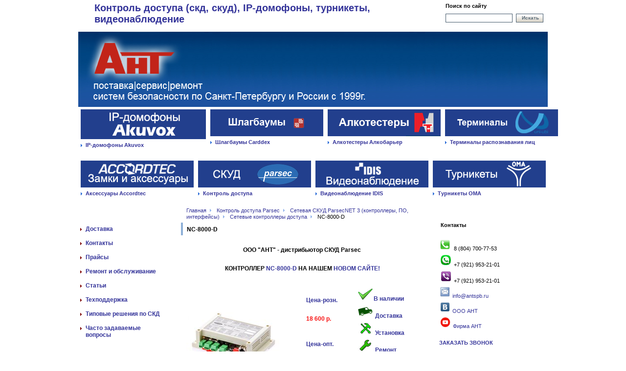

--- FILE ---
content_type: text/html; charset=windows-1251
request_url: http://www.antspb.ru/skud_parsec/parsecnet3/set/nc-8000-d
body_size: 7886
content:
<!DOCTYPE html PUBLIC "-//W3C//DTD XHTML 1.0 Transitional//EN" "http://www.w3.org/TR/xhtml1/DTD/xhtml1-transitional.dtd"><html xmlns="http://www.w3.org/1999/xhtml"><head>
	<!-- Copyright (c) RUSOFT - http://www.rusoft.ru/ -->
	<title>NC-8000-D Parsec контроллер</title>
	<meta name="description" content="NC-8000-D контроллер Parsec без корпуса, купить у официального дистрибьютора">
	<meta name="keywords" content="NC 8000, контроллер, Parsec, цена, доставка, инструкция, ремонт,">
	<base href="http://www.antspb.ru/">
	<meta http-equiv="Content-Type" content="text/html; charset=windows-1251">
	<link href="/css/style.css" rel="stylesheet" type="text/css" />
	<link href="/css/fonts.css" rel="stylesheet" type="text/css" />
	<!--[if lte IE 6]><link href="/css/style_ie.css" rel="stylesheet" type="text/css" ><![endif]-->
	<script src="/js/jquery-1.4.2.min.js" type="text/javascript"></script>
	<script src="/js/main.js" type="text/javascript"></script>	
	<script type="text/javascript">
	$(document).ready(function () {
		topMenuHover();
	});
	</script>
	<style type="text/css">
	a {color: #333399;}
	a:hover { color: #9b0000; }
	/*table.form th span, .marked span {color: #9b0000;}*/
	img {border: 1px solid #ffffff;}
	.banner{border: 1px solid #ffffff;}
	.banner .title{background-color: #ffffff;}
	.menu {border-top: 1px solid #ffffff;}
	.menu li a, .menu li span {border: 1px solid #ffffff;}
	.menu li a.active, .menu li span {background-color: #ffffff;}
	.title {background-color: #ffffff;}
	h1 {border: 1px solid #ffffff;}
	hr {background: #ffffff; color: #ffffff;}
	textarea, .textInput { border: 1px solid #ffffff; }
	table td { border: 1px solid #ffffff; }
	/*table.form th {background:#ffffff; border:1px solid #ffffff;}*/
	/*table.form td.mail input {border:1px solid #ffffff;}*/
	#afterHeadPic {border-bottom: 7px solid #ffffff;}
	body, .textInput, textarea { color: #000000; }
	.headDesc span, .headPhones span { color: 	#333399; }
	.headPhones { color: 	#333399; }
	.menu li ul {border-bottom: 1px solid #ffffff;}
	.menu ul li a, .menu ul li span {border-color: #ffffff;}
	.menu ul li a.active, .menu ul li span {background-color: #ffffff}
	.news dt {border-color: #ffffff;}
	.news dd {border-color: #ffffff;}
	.newsContent {border-bottom: 1px solid #ffffff;}
	.footerNavigation {border: 1px solid #ffffff;}
	.copy, .contacts, .rusoft {border-top: 1px solid #ffffff;}
	</style>
</head>
<body>
<div id="wrap">
	<div id="head">
		<table>
			<tr>
				<!--<td class="logoBox">
					<a href="#"><img src="/files/" height="47" width="137" alt="Арсек" /></a>
				</td>-->
				<td class="headDesc">
					<span>Контроль доступа (скд, скуд), IP-домофоны, турникеты, видеонаблюдение</span><br />
				</td>
				<!--<td class="headPhones">
					<div>
						+7 (812) <BIG><span>274 60 78</span></BIG><br />
+7 (921) <BIG><span>953 21 01</span></BIG><br />
					</div>
				</td>-->
				<td class="search">
					<!-- Поиск >
					<a class="faq" href="/372/">Ваш запрос</a>
					<a class="bookmark" href="http://antspb.ru/" onClick="return add_favorite(this);">Добавить в избранное</a-->
					<p>Поиск по сайту</p>
					<form action="/sitemap/" method="get" id="search">
					<input type="text" value="" name="query" class="textInput" />
					<a href="#" class="btn" onClick="document.getElementById('search').submit(); return false;">Искать</a>					
					</form>
					<!--- /Поиск --->
				</td>
			</tr>
		</table>
	</div>
	<div id="afterHeadPic">
		<!--- Баннер сверху --->
		
			<div> 
<a href="http://antspb.ru/"><img src="/files/2021/head/head-thin-regular2.jpg" alt=""  width="960px" height="154px"></a>
</div>

<table class="topMenu" cellspacing="1" >
		<tr>
			
			<td><div>
				<a href="http://antspb.ru/ip-domofony/"><img src="/files/2023/button_akuvox.jpg" alt="" /></a>
<a class="main" href="/skud_parsec/">IP-домофоны Akuvox</a>
				
				
				
				
			</div></td>
			
			<td><div>
				<a href="/shlagbaumy_carddex/"><img src="/files/2021/buttons/Button3-5.jpg" alt="" /></a>
<a class="main" href="/shlagbaumy_carddex/">Шлагбаумы Carddex</a>
				
				
				
				
			</div></td>
			
			<td><div>
				<a href="/alkotestery_v_skud"><img src="/files/2021/buttons/Alkotester.jpg" alt="" /></a>
<a class="main" href="/alkotestery_v_skud">Алкотестеры Алкобарьер</a>
				
				
				
				
			</div></td>
			
			<td><div>
				<a href="/uni-ubi/"><img src="/files/2021/buttons/Button4-5.jpg" alt="" /></a>
<a class="main" href="/skud_parsec/">Терминалы распознавания лиц</a>
								
			</div></td>
			
		</tr>
	</table>
</body>
</html>
			
		
		<!--- /Баннер сверху --->
	</div>
	
	<!-- top menu -->
	<table class="topMenu" cellspacing="1">
		<tr>
			
			<td><div>
				<a href="/accordtec_zamki_i_dovodchiki/"><img src="/files/2021/buttons/Button4-2.jpg" alt="" /></a><br>
				<a class="main" href="/accordtec_zamki_i_dovodchiki/">Аксессуары Accordtec</a>
				
				<ul class="dropMenu">
					
						
						<li><a href="/accordtec_zamki_i_dovodchiki/2618/">Блоки питания Accordtec</a></li>
					
						
						<li><a href="/accordtec_zamki_i_dovodchiki/elektromagnitnye_zamki/">Электромагнитные замки</a></li>
					
						
						<li><a href="/accordtec_zamki_i_dovodchiki/2620/">Кнопки выхода</a></li>
					
						
						<li><a href="/accordtec_zamki_i_dovodchiki/domofony/">Домофония</a></li>
					
						
						<li><a href="/accordtec_zamki_i_dovodchiki/2622/">Электромеханические замки</a></li>
					
						
						<li><a href="/accordtec_zamki_i_dovodchiki/2623/">Доводчики</a></li>
					
				</ul>
				
			</div></td>
			
			<td><div>
				<a href="/skud_parsec/"><img src="/files/2021/buttons/Button1-2.jpg" alt="" /></a><br>
				<a class="main" href="/skud_parsec/">Контроль доступа</a>
				
				<ul class="dropMenu">
					
						
						<li><a href="/skud_parsec/reader/">Считыватели Parsec</a></li>
					
						
						<li><a href="/skud_parsec/dalnaya/">Дальняя идентификация</a></li>
					
						
						<li><a href="/skud_parsec/parsecnet3/">Сетевая СКУД ParsecNET 3 (контроллеры, ПО, интерфейсы)</a></li>
					
						
						<li><a href="/skud_parsec/office/">Сетевая СКУД ParsecNET Office</a></li>
					
						
						<li><a href="/skud_parsec/avto/">Автономная СКУД</a></li>
					
						
						<li><a href="/skud_parsec/identifikatory/">Карточки для СКУД</a></li>
					
						
						<li><a href="/skud_parsec/akkum/">Аккумуляторы, замки, кнопки</a></li>
					
						
						<li><a href="/skud_parsec/priceparsec/">Цены на Parsec</a></li>
					
						
						<li><a href="/skud_parsec/object/">Список объектов с Parsec</a></li>
					
						
						<li><a href="/skud_parsec/2065/">Отзывы о Parsec</a></li>
					
						
						<li><a href="/skud_parsec/sertifikaty/">Наши сертификаты</a></li>
					
						
						<li><a href="/skud_parsec/integratsiya/">Интеграция</a></li>
					
						
						<li><a href="/skud_parsec/materially/">Материалы</a></li>
					
				</ul>
				
			</div></td>
			
			<td><div>
				<a href="/idis/"><img src="/files/2021/buttons/Button2-4.jpg" alt="" /></a><br>
				<a class="main" href="/idis/">Видеонаблюдение IDIS</a>
				
				<ul class="dropMenu">
					
						
						<li><a href="/idis/ip-cam/">IP-камеры</a></li>
					
						
						<li><a href="/idis/nvr/">Видеорегистраторы</a></li>
					
						
						<li><a href="/idis/soft/">Программное обеспечение</a></li>
					
						
						<li><a href="/idis/accessories/">Аксессуары</a></li>
					
						
						<li><a href="/idis/videowalls/">Видеостены</a></li>
					
						
						<li><a href="/idis/tipovye_resheniya_ip_videonablud/">Типовые решения IP-видеонаблюдения</a></li>
					
						
						<li><a href="/idis/shema_idis/">Структурные схемы</a></li>
					
						
						<li><a href="/idis/ob_idis/">О компании IDIS</a></li>
					
						
						<li><a href="/idis/projectors/">Проектировщикам CCTV</a></li>
					
						
						<li><a href="/idis/price/">Запросить прайс-лист</a></li>
					
						
						<li><a href="/idis/hd-tvi/">HD-TVI</a></li>
					
						
						<li><a href="/idis/objektivs/">Объективы</a></li>
					
						
						<li><a href="/idis/servera_i_hranilischa/">Сервера и хранилища</a></li>
					
						
						<li><a href="/idis/2612/">Вебинар 28 апреля</a></li>
					
						
						<li><a href="/idis/2613/">Регистрация на вебинар 21 апреля</a></li>
					
				</ul>
				
			</div></td>
			
			<td><div>
				<a href="/oma_turnikety/"><img src="/files/2021/buttons/Button3-2.jpg" alt="" /></a><br>
				<a class="main" href="/oma_turnikety/">Турникеты ОМА</a>
				
				<ul class="dropMenu">
					
						
						<li><a href="/oma_turnikety/604/">Турникеты триподы</a></li>
					
						
						<li><a href="/oma_turnikety/1981/">Тумбовые турникеты-триподы</a></li>
					
						
						<li><a href="/oma_turnikety/1979/">Турникеты со створками</a></li>
					
						
						<li><a href="/oma_turnikety/1961/">Калитки</a></li>
					
						
						<li><a href="/oma_turnikety/1980/">Картоприемник</a></li>
					
						
						<li><a href="/oma_turnikety/1963/">Запчасти</a></li>
					
						
						<li><a href="/oma_turnikety/1962/">Фотографии турникетов</a></li>
					
						
						<li><a href="/oma_turnikety/2135/">Роторные турникеты</a></li>
					
						
						<li><a href="/oma_turnikety/ograzhdeniya_1/">Ограждения</a></li>
					
				</ul>
				
			</div></td>
			
		</tr>
	</table>
	<!-- /top menu -->
	
	<div class="pageNavigation">
		<a href="/">Главная</a> <img src="/images/navigation_sep.gif" width="3" height="6" alt="" /> <a href="/skud_parsec/">Контроль доступа Parsec</a> <img src="/images/navigation_sep.gif" width="3" height="6" alt="" /> <a href="/skud_parsec/parsecnet3/">Сетевая СКУД ParsecNET 3 (контроллеры, ПО, интерфейсы)</a> <img src="/images/navigation_sep.gif" width="3" height="6" alt="" /> <a href="/skud_parsec/parsecnet3/set/">Сетевые контроллеры доступа</a> <img src="/images/navigation_sep.gif" width="3" height="6" alt="" /> <span href="/skud_parsec/parsecnet3/set/nc-8000-d/">NC-8000-D</span>  
	</div>	
	<table class="pageCols">
		<tr>
			<td class="leftCol">
				<!-- Меню -->
				
				<ul class="menu">
				    
				            <li><a href='/dostavka/' >Доставка</a>
								
							</li>
				    
				            <li><a href='/contacts/' >Контакты</a>
								
									<ul>
									
										<li><a href='/contacts/2643/' >Вебинар "Алкотестирование в СКУД"</a></li>
									
									</ul>
								
							</li>
				    
				            <li><a href='/prices/' >Прайсы</a>
								
							</li>
				    
				            <li><a href='/teh_ob_skud/' >Ремонт и обслуживание</a>
								
							</li>
				    
				            <li><a href='/text/' >Статьи</a>
								
									<ul>
									
										<li><a href='/text/kurs_glya_proetk/' >Новый заочный курс для проектировщиков СКУД</a></li>
									
										<li><a href='/text/resheniy/' >Возможные затруднения при работе с ParsecNET 3</a></li>
									
										<li><a href='/text/lidery_skud/' >Лидеры российского рынка СКУД</a></li>
									
										<li><a href='/text/slovar_/' >Тематический словарь</a></li>
									
										<li><a href='/text/parsec_access_terminal/' >Мобильный терминал доступа Parsec</a></li>
									
										<li><a href='/text/pnr_x19/' >Мультиформатный считыватель PNR-X19</a></li>
									
										<li><a href='/text/idis_dc/' >Компактная 2 Мп IP-видеокамера с PIR сенсором и динамиком</a></li>
									
										<li><a href='/text/super_cam/' >Панорамная IP-видеокамера с супервозможностями</a></li>
									
										<li><a href='/text/4k/' >4K PTZ IP-видеокамера для периметрального видеонаблюдения (IDIS)</a></li>
									
										<li><a href='/text/ssi/' >Спасти системного интегратора?</a></li>
									
										<li><a href='/text/nc_8000_i_kontr/' >NC-8000-I - контроллер в индустриальном исполнении</a></li>
									
										<li><a href='/text/psp/' >Proximity-считыватели Parsec</a></li>
									
										<li><a href='/text/kiber/' >Кибербезопасность систем видеонаблюдения</a></li>
									
										<li><a href='/text/multi_26/' >Мультиформатный считыватель PNR-X26</a></li>
									
										<li><a href='/text/mini/' >Миникупольная 2Мп IP-видеокамера</a></li>
									
										<li><a href='/text/parsec-x03e/' >Бескорпусной proximity считыватель Parsec - PNR-X03E</a></li>
									
										<li><a href='/text/kam/' >Камера IDIS DC-V3213XJ в модульном исполнении</a></li>
									
										<li><a href='/text/skorostnaya/' >Скоростная поворотная IP-видеокамера IDIS DC-S6283HRXL (IDIS)</a></li>
									
										<li><a href='/text/v-krizisnoye/' >В кризисное время видеонаблюдение докажет свою ценность</a></li>
									
										<li><a href='/text/new/' >Новый релиз ПО для СКУД ParsecNET - PNSoft 3.10.3!</a></li>
									
										<li><a href='/text/idis-krit/' >IDIS Критичная отказоустойчивость</a></li>
									
										<li><a href='/text/vstraivanie/' >Встраивание СКУД в существующую инфраструктуру предприятия. Что может пойти не так?</a></li>
									
										<li><a href='/text/idis-help/' >IDIS помогает Carrefour повышать эффективность и улучшать качество обслуживания клиентов</a></li>
									
										<li><a href='/text/new-cam/' >IDIS представляет новую корпусную IP-видеокамеру DС-B6203ХL с технологией LightMaster</a></li>
									
										<li><a href='/text/risk/' >Снижение риска травматизма и аварийности на предприятии средствами СКУД</a></li>
									
										<li><a href='/text/raspoznavanie-lits/' >Распознавание лиц в СКУД ParsecNET</a></li>
									
										<li><a href='/text/tender/' >Тендер на поставку СКУД — что необходимо отразить в описании объекта закупки?</a></li>
									
									</ul>
								
							</li>
				    
				            <li><a href='/obychenie_tehpodderjka/' >Техподдержка</a>
								
									<ul>
									
										<li><a href='/obychenie_tehpodderjka/vebinary/' >Вебинары</a></li>
									
										<li><a href='/obychenie_tehpodderjka/document/' >Документация и дистрибутивы</a></li>
									
										<li><a href='/obychenie_tehpodderjka/materialy-dly-proekt/' >Материалы для проектировщиков</a></li>
									
										<li><a href='/obychenie_tehpodderjka/video_pn4/' >Обучающие видеоролики</a></li>
									
										<li><a href='/obychenie_tehpodderjka/obychenie/' >Семинары</a></li>
									
										<li><a href='/obychenie_tehpodderjka/statyi/' >Статьи</a></li>
									
									</ul>
								
							</li>
				    
				            <li><a href='/549/' >Типовые решения по СКД</a>
								
							</li>
				    
				            <li><a href='/faq/' >Часто задаваемые вопросы</a>
								
									<ul>
									
										<li><a href='/faq/846/' >Публикации в прессе о СКУД Parsec (статьи)</a></li>
									
									</ul>
								
							</li>
				    
				</ul>
				
				<!-- /Меню -->
				
				<!--- Баннеры слева --->
				
				<!--- /Баннеры слева --->
			</td>
			<td class="centerCol">
			
				
				<!-- notice end -->

				<h1>NC-8000-D</h1>
				
				<!-- Yandex.Metrika counter --><script type="text/javascript">
(function (d, w, c) {
    (w[c] = w[c] || []).push(function() {
        try {
            w.yaCounter10942522 = new Ya.Metrika({id:10942522,
                    webvisor:true,
                    clickmap:true,
                    trackLinks:true,
                    accurateTrackBounce:true});
        } catch(e) { }
    });

    var n = d.getElementsByTagName("script")[0],
        s = d.createElement("script"),
        f = function () { n.parentNode.insertBefore(s, n); };
    s.type = "text/javascript";
    s.async = true;
    s.src = (d.location.protocol == "https:" ? "https:" : "http:") + "//mc.yandex.ru/metrika/watch.js";

    if (w.opera == "[object Opera]") {
        d.addEventListener("DOMContentLoaded", f, false);
    } else { f(); }
})(document, window, "yandex_metrika_callbacks");
</script><noscript><div><img src="//mc.yandex.ru/watch/10942522" style="position:absolute; left:-9999px;" alt="" /></div></noscript><!-- /Yandex.Metrika counter --> <script type="text/javascript" src="files/images/main_price1.js"></script> 	<script type="text/javascript">
		$(document).ready(function() {
			var $pricer;
			var $priceo;
			var $piece;
			var pri;
		pri='NC_8000_D';
		 $pricer= set_price2("rozn",pri);
			$piece='.r'+ pri;
$pricer='<font color="#F71010">' + '<b>' + $pricer + ' р.' + '</b>'+'</font>';
			
$($piece).html($pricer);
		
			$priceo= set_price2("opt",pri);
$priceo ='<font color="#F71010">'+ '<b>' +$priceo + ' р.' + '</b>' + '</font>';
			$piece='.o'+ pri;
$($piece).html($priceo);
			});
		
			</script>
<table width="100%" border="0" cellpadding="1" cellspacing="1">
    <tbody>
        <tr>
            <td colspan="4" style="text-align: center;">
            <p><strong>ООО &quot;АНТ&quot; - дистрибьютор СКУД Parsec</strong>&nbsp;</p>
            <p>&nbsp;</p>
            <p><strong>КОНТРОЛЛЕР<a href="http://ant-parsec.ru/parsec/kontrollery-parsec/nc-8000-d"> NC-8000-D</a> НА НАШЕМ </strong><a href="http://ant-parsec.ru/parsec/kontrollery-parsec/nc-8000-d"><strong>НОВОМ САЙТЕ!</strong></a></p>
            </td>
        </tr>
        <tr>
            <td colspan="2">
            <p>&nbsp;</p>
            <p><a href="/files/2016/8000/NC-8000-D.jpg" target="_blank" onclick="openImage(this.href, event);return false;" class="highslide"><img src="/files/2016/8000/NC-8000-D-small.jpg" alt="" /></a></p>
            <p>&nbsp;</p>
            </td>
            <td valign="middle">
            <p style="text-align: left;"><a href="skud_parsec/priceparsec/"><b>Цена-розн.&nbsp;</b>&nbsp;</a></p>
            <p>&nbsp;</p>
            <div class="rNC_8000_D"><b><font color="#F71010">14 308 р.</font> </b></div>
            <p>&nbsp;</p>
            <p>&nbsp;</p>
            <p><b><a href="skud_parsec/priceparsec/">Цена-опт.</a></b></p>
            <p>&nbsp;</p>
            <div><b><font color="#F71010">По запросу</font></b></div>
            <div>&nbsp;</div>
            <div>&nbsp;</div>
            </td>
            <td valign="top">
            <p>&nbsp;</p>
            <p><img style="border-color: rgb(255, 255, 255); margin: 0px; color: rgb(0, 0, 0); font-size: 12px;" width="30" height="23" alt="" src="files/2016/jean_victor_balin_tick.png" /><a href="nalichie/"><b>В наличии</b>&nbsp;</a></p>
            <p><b style="color: rgb(0, 0, 0); font-size: 12px; margin: 0px; padding: 0px;"><a style="color: rgb(51, 51, 153); margin: 0px; padding: 0px;" href="dostavka/"><img style="border-color: rgb(255, 255, 255); margin: 0px;" width="30" height="23" alt="" src="files/2016/shipping.jpg" /></a>&nbsp;</b><b style="color: rgb(0, 0, 0); font-size: 12px; margin: 0px; padding: 0px;"><a style="color: rgb(51, 51, 153); margin: 0px; padding: 0px;" href="dostavka/">Доставка</a></b><span style="color: rgb(0, 0, 0); font-size: 12px;">&nbsp;</span></p>
            <p style="margin-top: 0px; margin-right: 0px; margin-left: 0px; padding: 0px; color: rgb(0, 0, 0); font-size: 12px;"><b style="margin: 0px; padding: 0px;"><img style="border-color: rgb(255, 255, 255); margin: 0px;" width="30" height="23" alt="" src="files/2016/install_1.jpg" />&nbsp;<a href="834/install/">Установка</a></b></p>
            <p><b style="color: rgb(0, 0, 0); font-size: 12px; margin: 0px; padding: 0px;"><img style="border-color: rgb(255, 255, 255); margin: 0px;" width="30" height="23" alt="" src="files/2016/repair_1.jpg" />&nbsp;<a style="color: rgb(51, 51, 153); margin: 0px; padding: 0px;" href="teh_ob_skud/">Ремонт</a></b><span style="color: rgb(0, 0, 0); font-size: 12px;">&nbsp;&nbsp;</span></p>
            <p><b><img alt="" width="30" height="23" src="/files/2016/icons/download.jpg" />&nbsp;Инструкция</b></p>
            </td>
        </tr>
        <tr>
            <td colspan="4">
            <p>&nbsp;</p>
            <p><b><u>Технические характеристики</u></b></p>
            <div class="zag2">
            <div class="graytext1">&nbsp;</div>
            <div class="graytext1"><b>Кол-во персонала: </b>8000</div>
            </div>
            <div class="graytext1" style="padding-top: 5px;"><b>Буфер событий:&nbsp;</b>16 000</div>
            <div class="graytext1" style="padding-top: 5px;"><b>Выходной интерфейс:</b>&nbsp;RS-485/Ethernet</div>
            <div class="graytext1" style="padding-top: 5px;"><b>Временных профилей - </b>64<br />
            &nbsp;</div>
            <div class="graytext1" style="padding-top: 5px;">&nbsp;&nbsp;</div>
            <div class="graytext1" style="padding-top: 5px;"><b>Контроллер&nbsp;NC-8000-D</b>&nbsp;поддерживает оборудование&nbsp;<b>одной точки прохода&nbsp;</b>и связанную с данной точкой<b>&nbsp;систему охранной сигнализации помещения</b>.&nbsp;К выходам контроллера подключается замок (или любое другое устройство ограничения доступа, включая шлагбаумы и турникеты), а также исполнительное устройство системы сигнализации.</div>
            <div class="graytext1" style="padding-top: 5px;">&nbsp;</div>
            <div class="graytext1" style="padding-top: 5px;"><strong>NC-8000-D</strong>&nbsp;поставляется в корпусе, предназначенном для крепления на DIN-рейку.</div>
            <div class="graytext1" style="padding-top: 5px;">&nbsp;</div>
            <div class="graytext1" style="padding-top: 5px;"><b>Источник питания</b></div>
            <div class="graytext1" style="padding-top: 5px;">&nbsp;</div>
            <p class="MsoNormal">Источник питания контроллера выполнен в виде отдельного узла и размещается в корпусе под платой контроллера. Источник обеспечивает питание контроллера, считывателей, замка и других дополнительных устройств, подключаемых к контроллеру, а также заряжает и контролирует заряд аккумулятора резервного питания.</p>
            <p class="MsoNormal">&nbsp;</p>
            <div class="graytext1" style="padding-top: 5px;"><b>Программные особенности, режимы работы</b></div>
            <div class="graytext1" style="padding-top: 5px;">
            <ul>
                <li>&laquo;Спящий человек&raquo; &ndash; сигнал тревоги в случае отсутствия движения в помещении (при наличии в нем людей)</li>
                <li>Режим &laquo;Хозяин в помещении&raquo; &ndash; если вошел пользователь с установленной привилегией &laquo;хозяина&raquo;, то дверь остается открытой до его выхода</li>
                <li>&laquo;Черный список&raquo; - запрет на вход и выход с отправкой соответствующей транзакции</li>
                <li>&laquo;Запрет входа/выхода&raquo; &ndash; запрет идентификатору права на вход или на выход</li>
                <li>Возможность подсчета количества человек в помещении</li>
                <li>Возможность выдачи идентификаторов с лимитом использования по времени</li>
                <li>Возможность установки количества разрешенных проходов</li>
            </ul>
            <div>&nbsp;</div>
            </div>
            <p><b>Подключаемое оборудование</b>&nbsp;</p>
            <p>&nbsp;</p>
            <ul>
                <li>1 или 2 (при двухстороннем проходе) считывателя</li>
                <li>Релейный расширитель (NMO-04)</li>
                <li>Кнопка запроса на выход (RTE)</li>
                <li>Кнопка дистанционного открывания двери (DRTE) &ndash; используется при двухстороннем проходе</li>
                <li>Дверной контакт (DC)</li>
                <li>Охранный датчик</li>
                <li>Датчики сигнализации</li>
                <li>Тампер корпуса контроллера</li>
                <li>Кнопка аппаратной блокировки</li>
                <li>Выход экстренного открывания двери<strong><br />
                </strong>&nbsp;</li>
            </ul>
            <div class="graytext1" style="padding-top: 5px;">&nbsp;</div>
            &nbsp; &nbsp; &nbsp; &nbsp; &nbsp; &nbsp; &nbsp;&nbsp;</td>
        </tr>
    </tbody>
</table>
<p>&nbsp;</p>
				
				
	
				

				
				
				<!--Новости -->
				
				<!--Конец Новости -->

				<!--Результаты поиска -->
				
				
				<!--Конец Результаты поиска -->
				
				

				<!-- Прикрепленные файлы -->
							
								
				
				<!-- Прикрепленные файлы -->
				
				
				<!-- notice end -->
				
			</td>
			<td class="rightCol">
				<!--- Баннеры справа над новостями --->
				
					<div class="banner">
						<p><strong> Контакты</strong></p>
<p> </p>
<p><img src="files/ant/banners/ico_tel.png" width="20" height="20" alt="" />  8 (804) 700-77-53</p>
<p><img src="/files/2020/whats-upp.jpg" alt="" /> +7 (921) 953-21-01</p>
<p><img src="/files/2020/viber.jpg" alt="" /> +7 (921) 953-21-01</p>
<p><a href="mailto:info@antspb.ru?subject=%D0%97%D0%B0%D0%BF%D1%80%D0%BE%D1%81%20%D1%81%20%D1%81%D0%B0%D0%B9%D1%82%D0%B0"><img src="files/ant/banners/email.jpg" width="20" height="20" alt="" /></a> <a href="mailto:info@antspb.ru?subject=%D0%97%D0%B0%D0%BF%D1%80%D0%BE%D1%81%20%D1%81%20%D1%81%D0%B0%D0%B9%D1%82%D0%B0">info@antspb.ru</a></p>
<p><a href="https://vk.com/antparsec"><img src="files/ant/banners/vk_icon_small.jpg" width="20" height="20" alt="" /></a><a href="https://vk.com/antparsec"> ООО АНТ</a></p>
<p><a href="https://www.youtube.com/user/MrOlegChirkov"><img src="/files/2020/youtube-s.jpg" width="21" height="20" alt="" /> Фирма АНТ</a></p>

<p> </p>
<p><a href="contacts/call"><strong>ЗАКАЗАТЬ ЗВОНОК</strong></a></p>
<p> </p>
						
					</div>
				
				<!--- /Баннеры справа над новостями --->
				
				<!-- Горячие новости -->
				
				<!-- /Горячие новости -->
				
				<!--- Баннеры справа под новостями --->
				
					<div class="banner">
						
						
						<a href='/banner/25' ><img src="files/banners/baner_serviscentr-11_kopiya.jpg" width='201' height='81' border="0" alt="авторизованный сц"></a>
						
					</div>
				
					<div class="banner">
						
						
						<a href='/banner/31' ><img src="files/2016/dostavka.jpg" width='210' height='192' border="0" alt="Доставка"></a>
						
					</div>
				
					<div class="banner">
						
						
						<a href='/banner/38' ><img src="files/100_days.jpg" width='202' height='140' border="0" alt="100 дней на возврат товара"></a>
						
					</div>
				
				<!--- /Баннеры справа под новостями --->
			</td>
		</tr>
	</table>
	<div id="clearFooter"></div>	
</div>
<div id="footer">
	<div class="footerNavigation">
		
	</div>
	<div class="copy">
		&copy; ООО АНТ<br /><a href="/site">О сайте</a>
	</div>
	<div class="contacts">
		<strong>Телефон</strong>: +7 (812) 274 60 78;
                                                    +7 (921) 953 21 01<br />
		<strong>E-mail</strong>: info@antspb.ru
	</div>
	<div class="rusoft">
		Сайт создан: <a href="http://www.rusoft.ru"><strong>Rusoft</strong></a>
	</div>
</div>
<script type="text/javascript" src="js/jquery-1.10.1.min.js"></script>
<script type="text/javascript" src="js/jquery.fancybox.pack.js?v=2.1.5"></script>
<link rel="stylesheet" type="text/css" href="css/jquery.fancybox.css?v=2.1.5" media="screen" />


</body>
</html>



--- FILE ---
content_type: text/css
request_url: http://www.antspb.ru/css/style.css
body_size: 3248
content:
* {
	margin: 0;
	padding: 0;
	}

body, html {
	height: 100%;
	}

body {
	text-align: center;
	}

img {
	/*border: 1px solid #ddd8cd;*/
	padding: 1px;
	}

#wrap {	
	margin: 0 auto;
	min-height: 100%;
	text-align: left;
	width: 960px;
	}

#head {
	/*background: url(../images/head_sep.gif) left 15px no-repeat;*/
	margin-bottom: 14px;
	padding: 0;
	}
	
	#head table {
		border-collapse: collapse;
		width:100%;
		margin: 0;
		}
	
		#head td {
			/*background: url(../images/head_sep.gif) right top no-repeat;*/
			border: 0;
			vertical-align: top;
			}
	
		.logoBox {
			padding: 8px 0 0 0;
			text-align: center;
			vertical-align: top;
			width: 220px;
			}
		
			.logoBox img {
				border: 0;
				}
		
		#head .headDesc {
			padding: 5px 0 0 33px;
			vertical-align:bottom;
			/*width: 260px;*/
			}
		
		.headPhones {
			padding: 0;
			}
		
			.headPhones div {
				background: url(../images/phone_ico.jpg) 19px 4px no-repeat;
				line-height: 20px;
				min-height: 50px;
				padding: 4px 0 0 71px;
				width: 156px;
				}
		
		.search {
			padding: 6px 0 0 10px;
			width: 209px;
			}
		
			.search p {
				margin-bottom: 5px;
				}
   
			.search .textInput {
				border: 1px solid #44596b;	
				float: left;
				height: 15px;				
				margin: 0 7px 0 0;
				padding: 1px 2px 0;
				width: 131px;
				}
				
			.search .faq, .search .bookmark {
			display:block;
			float:right;
			text-indent:-10000px;
			width:16px;
			height:16px;
			margin:0 10px 0 0;
			outline:none;
			}
			
			.search .faq {
			background:url(../images/ico_faq.gif) left top no-repeat;
			}
			
			.search .bookmark {
			background:url(../images/ico_bookmark.gif) left top no-repeat;
			}
			

#afterHeadPic {
	border-bottom: 7px solid #840909;
	padding-bottom: 1px;
	}
	
	#afterHeadPic img {
		border: 0;
		display: block;
		padding: 0;
		}
		
/* top menu */
		
.topMenu {
table-layout:fixed;
border-collapse:separate;
border-spacing:1px;
position:relative;
margin:0 0 10px 0;
z-index:10;
}

	.topMenu td {
	width:231px;
	padding:3px;
	}
	
	.topMenu td.hover {
	background:#294994;
	border:1px solid #294994;
	}
	
		.topMenu div {
		position:relative;
		height:74px;
		padding:0 0 3px 0;
		}
		
		.topMenu img {
		border:none;
		margin:0 0 6px 0;
		padding:0;
		}
		
		.topMenu .main {
		background:url(../images/more_ico.gif) left 4px no-repeat;
		padding:0 0 0 10px;
		font-weight:bold;
		}
		
		.topMenu .main:hover {
		text-decoration:none;
		color:#2F6FD9;
		}
		
		.topMenu td.hover .main:hover, .topMenu td.hover .main {
		background:url(../images/more_ico_white.gif) left 4px no-repeat;
		text-decoration:none;
		color:#fff;
		}
		
		.topMenu .dropMenu {
		background:#294994;
		display:none;
		position:absolute;
		left:-4px;
		top:77px;
		width:239px;
		margin:0;
		padding:15px 0 5px 0;
		vertical-align:top;
		z-index:2000;
		}
		
		.topMenu td.hover .dropMenu {
		display:block;
		}
		
			.topMenu .dropMenu li {
			background:none;
			list-style:none outside;
			position:relative;
			vertical-align:top;
			margin:0 3px;
			padding:0;
			zoom:1;
			}
			
				.topMenu .dropMenu a, .topMenu .dropMenu .select span {
				display:block;
				width:209px;
				padding:3px 12px 4px 12px;
				color:#fff;
				text-decoration:none;
				}
				
				.topMenu .dropMenu a:hover, .topMenu .dropMenu .select span {
				background:#15204d;
				color:#fff;
				text-decoration:none;
				}
		
/* /top menu */

.pageNavigation {
	line-height: 13px;
	padding: 4px 219px 3px 221px;
	}

	.pageNavigation img {
		border: 0;
		margin: 0 7px 0 3px;
		}

.pageCols {
	border-collapse: collapse;
	position:relative;
	margin: 0;
	width: 100%;
	z-index:2;
	}
	
	.leftCol, .centerCol, .rightCol {
		border: 0;
		padding: 0;
		vertical-align: top;
		}
	
	.leftCol {
		padding: 0 20px 35px 0;
		width: 201px;
		}
		
		.menu {
			border-top: 1px solid #ddd8cd;
			list-style-type: none;
			margin: 0 0 20px 0;
			}
		
			.menu li {   	
				position:relative;		
				margin: 0;
				}
				
				.menu li a, .menu li span {
					background: url(../images/menu_ico.gif) 3px 11px no-repeat;
					border: 1px solid #ddd8cd;
					border-top: 0;
					display: block;
					margin-bottom: 2px;
					padding: 6px 5px 5px 14px;
					position: relative;
					}
				
				.menu li a.active, .menu li span {
					background: #ddd8cd url(../images/menu_ico_a.gif) 3px 13px no-repeat;
					margin-top: -2px;
					padding-top: 8px;
					}
					
				.menu li ul {
					background:#44596B;
					display:none;
					position:absolute;
					left:100%;
					top:0px;
					width:200px;
					border: 1px solid #fff !important;
					border-bottom:none !important;
					list-style-type: none;
					margin:0;
					zoom:1;
					}

				.menu li.hover ul {
				display:block;
				}
						
						.menu ul li a, .menu ul li span {
							background: url(../images/menu_ico_white.gif) 6px 8px no-repeat;
							border: none;
							border-bottom:1px solid #ece9e3;
							margin: 0;
							padding: 3px 5px 4px 23px;
							color:#fff;
							}
						
						.menu ul li a.active, .menu ul li span {
							background: #5b7183 url(../images/menu_ico_white.gif) 6px 8px no-repeat !important;							
							margin: 0;
							padding-top: 3px;
							color:#f4f4f4;
							}
	
	.centerCol {
		padding: 0 18px 35px 0;
		width: 520px;
		}
	
		.notice {
			border-collapse: collapse;
			margin-bottom: 20px;
			width: 100%;
			}
		
			.notice td {
			border: 0;
			padding: 9px 0 15px 22px;
			vertical-align: top;
			}
				
				.notice p {
					margin: 0;
					}
		
			.notice .noticePic {
				padding: 0;
				width: 1px;
				}
		
		.centerCol .news {
			margin-bottom: 8px;
			}
		
			.centerCol .news dt {
				background: none;
				border: 0;
				padding: 6px 0;
				}
   
			.centerCol .news dd {
				border-color: #e4e0d7;
				border-style: solid;
				border-width: 0 0 1px;
				margin-bottom: 0;
				padding: 0 0 20px;
				}
		
		.insideNavigation a, .insideNavigation span {
			margin: 0 3px;
			}
		
		.insideNavigation a.prev {
			background: url(../images/prev.gif) left 5px no-repeat;
			padding-left: 8px;
			margin: 0 14px 0 0;
			}
		
		.insideNavigation a.next {
			background: url(../images/next.gif) right 5px no-repeat;
			padding-right: 8px;
			margin: 0 0 0 14px;
			}
		
		.siteSearch {
			width: 100%;
			}
		
			.siteSearch td {
				border: 0;
				padding: 0 25px 0 0;
				vertical-align: top;
				}
			
			.siteSearch .textInput {
				width: 275px;
				}
			
		.siteMap, .siteMap ul {
			list-style-type: none;
			margin: 0;
			}			
		
			.siteMap li {
				background: url(../images/menu_ico_a.gif) 1px 4px no-repeat;
				padding-left: 13px;
				}
			
				.siteMap ul {
					margin: 6px 0;
					}
				
					.siteMap ul li {
						background: url(../images/submenu_ico_a.gif) 10px 4px no-repeat;				
						padding-left: 20px;
						}
		
		.resultsOverall {
			line-height: 28px;			
			}
		
		.searchResults li {
			margin-bottom: 4px;
			padding: 0;
			}
		
			.searchResults hr {
				margin-left: -27px;
				margin-top: 20px;
				//margin: 13px 0 -7px -27px;
				}
			
			.searchResults h3 {
				margin-top: 7px;
				}
				
		table.form {
		width:538px;
		margin:0px;
		}
		
			table.form th {
			background:#ddd8cd;
			padding:3px 10px 4px 15px;
			border:1px solid #ddd8cd;
			text-align:left;
			}
			
				table.form th span, .marked span {
				color:#9b0000;
				}
				
					table.form td {
					width:520px;
					}	
			
						table.form td.check {
						width:13px;
						padding:3px 3px 2px;
						}
						
							table.form td.area, table.form td.mail {
							padding:9px;
							}
						
								table.form td.area textarea {
								width:514px;
								height:120px;
								margin:0px;
								}
								
									table.form td.mail input {
									width:509px;
									height:18px;
									margin:0px;
									padding:3px 3px 0px;
									border:1px solid #ddd8cd;
									}
			
					
		.markedBorder {
		background:#fff;
		padding:1px;
		width:534px;
		border:1px solid #ddd8cd;
		margin:10px 0px;
		}
		
			.marked {
			background:#fff8df;
			width:514px;
			height:12px;
			padding:15px 10px;
			}
			

	.rightCol {
		padding-bottom: 35px;
		width: 201px;
		}
	
		.news {
			margin-bottom: 20px;
			}
		
			.news dt {
				background-position: 3px center;
				//background-position: 4px center;
				border-color: #e4e0d7;
				border-style: solid;
				border-width: 0 1px;
				padding: 3px 12px;
				}
			
			.news dd {
				border-color: #e4e0d7;
				border-style: solid;
				border-width: 0 1px 1px;
				margin-bottom: 2px;
				padding: 0 12px 14px;
				}
		
		.newsContent {
				border-bottom: 1px solid #e4e0d7;
				margin-bottom: 7px;
				padding: 17px 0 22px;
				}
				
#clearFooter {
	clear: both;
	height: 95px;
	}

#footer {
	height: 95px;
	line-height: 20px;
	margin: -95px auto 0;
	text-align: left;
	width: 960px;
	}
	
	.footerNavigation {
		border: 1px solid #e4e0d7;
		margin-bottom: 4px;
		padding: 4px 0;
		}
	
	.footerNavigation a {
		margin: 0 14px;
		}
	
	.copy {
		border-top: 1px solid #e4e0d7;
		float: left;
		padding-top: 3px;
		width: 220px;
		}
	
	.contacts {
		border-top: 1px solid #e4e0d7;
		float: left;
		padding-top: 3px;
		width: 521px;
		}
	
	.rusoft {
		border-top: 1px solid #e4e0d7;
		float: left;
		padding-top: 3px;
		text-align: right;
		width: 219px;
		}

/* Globals begin */

.clear {
	clear: both;
	height: 1px;
	overflow: hidden;
	}

.btn {
	background: #e3dfd6 url(../images/btn.gif) bottom repeat-x;
	border: 1px solid #44596b;
	display: block;
	float: left;
	height: 16px;
	line-height: 16px;
	padding: 0 8px 0 11px;
	}

.title {
	background-color: #ddd8cd;
	border-bottom: 2px solid #fff;
	padding: 9px 11px 7px;
	}

.banner {
	border: 1px solid #ddd8cd;
	margin-bottom: 20px;
	padding: 0 7px 8px 10px;
	}

	.banner .title {
		margin: 0 -8px 3px -11px;
		}
	
.more {
	background: url(../images/more_ico.gif) 0px 9px no-repeat;
	display: block;
	padding: 5px 0 6px 8px;
	}

.date {
	background: url(../images/menu_ico.gif) left center no-repeat;
	padding-left: 8px;
	}

p { margin-bottom: 5px }

h1 {
	background: url(../images/h1.gif) 1px 1px no-repeat;
	//background-position: 2px 2px;
	border: 1px solid #ddd8cd;
	margin-bottom: 17px;
	padding: 8px 13px 6px;
	}

h2, h3, h4, h5, h6 { margin: 15px 0 5px; }
	h3 .date { background: none; margin-right: 7px; padding: 0; }
hr { background: #ddd8cd; border: 0; color: #ddd8cd; height: 1px; margin: 0 0 7px; //margin: 0; }
ul { list-style-type: disc; margin: 7px 27px; }
ul ul { list-style-type: circle }
ul ul ul { list-style-type: square }
ol { margin: 7px 27px }
li { margin: 3px 0; }
.floatLeft { float: left; margin: 2px 10px 3px 0; }
.floatRight { float: right; margin: 2px 0 3px 10px; }
.picDescription { width: 1px; }
.picDescription td { border: 0; line-height: 12px; padding: 5px 0; text-align: left; }
.picDescription .picCell { padding: 0 }
form { margin: 10px 0 15px }
.textInput { height: 15px; padding: 1px 2px 0; }
textarea, .textInput { border: 1px solid #ddd8cd; margin-bottom: 5px }
table { border-collapse: collapse; margin: 7px 0 10px; }
table td { border: 1px solid #ddd8cd; padding: 3px 10px 4px; }
blockquote { margin: 10px 0; }
.StyledTable {  }
.StyledTable td {  }
.StyledTableFirstRow td {  }
.document { padding: 3px 0 }
.document img { border: 0; margin-right: 4px; position: relative; top: -2px; vertical-align: top; }
/* Globals end */

--- FILE ---
content_type: application/javascript; charset=windows-1251
request_url: http://www.antspb.ru/js/main.js
body_size: 2226
content:
function ShowMail(user, domain1, domain2) {
	var email = user+'&#64;'+domain1+'&#46;'+domain2;
	if (ShowMail.arguments[3]) name = ShowMail.arguments[3];
	else name = email;
	document.writeln('<a href="mailto:'+email+'">'+name+'</a>');
}

function SendLink(link_name) {
	window.open("/send/?link="+link_name, "SendLink", "scrollbars=0, resizable=1, width=370, height=230").focus();
}


function MM_findObj(n, d) {
  	var p,i,x;
	if(!d) d=document;
	if((p=n.indexOf("?"))>0&&parent.frames.length) {
	    d=parent.frames[n.substring(p+1)].document; n=n.substring(0,p);
	}
	if(!(x=d[n])&&d.all) x=d.all[n];
	for (i=0;!x&&i<d.forms.length;i++)
		x=d.forms[i][n];
  	for(i=0;!x&&d.layers&&i<d.layers.length;i++)
		x=MM_findObj(n,d.layers[i].document);
	if(!x && d.getElementById)
		x=d.getElementById(n);
	return x;
}

function MM_reloadPage(init) {  //reloads the window if Nav4 resized
  if (init==true) with (navigator) {if ((appName=="Netscape")&&(parseInt(appVersion)==4)) {
    document.MM_pgW=innerWidth; document.MM_pgH=innerHeight; onresize=MM_reloadPage; }}
  else if (innerWidth!=document.MM_pgW || innerHeight!=document.MM_pgH) location.reload();
}

function MM_swapImage() { //v3.0
  var i,j=0,x,a=MM_swapImage.arguments; document.MM_sr=new Array; for(i=0;i<(a.length-2);i+=3)
   if ((x=MM_findObj(a[i]))!=null){document.MM_sr[j++]=x; if(!x.oSrc) x.oSrc=x.src; x.src=a[i+2];}
}
function MM_swapImgRestore() { //v3.0
  var i,x,a=document.MM_sr; for(i=0;a&&i<a.length&&(x=a[i])&&x.oSrc;i++) x.src=x.oSrc;
}


	function addBookmark()
	{
	  if (window.external)
	    external.AddFavorite("http://www.dobavkam.net", "Dobavkam.NET - Скажем добавкам нет!")
	  else
    	alert("Браузер не поддерживает эту возможность.");
	}


function openImage(image) {
	if (image) window.open("/popup.php?img="+image, "popupimage", "scrollbars=1, resizable=1, width=750, height=500").focus();
	return false;
}

function preload() {
	b=preload.arguments;
	preload_images = new Array();
	for(i=0; i<b.length; i++) {
		preload_image = new Image;
		preload_image.src=b[i];
		preload_images[i]=preload_image;
	}
}



function menu_sw(x,name,turn) {
	td2=x.parentElement;
	tr=td2.parentElement;
	td1=tr.children(0);
	img=td1.children(0);
	img.src='/images/smenu/'+name+'_ico'+turn+'.gif';
}

function mout(myId,ext){
		s = document.getElementById('img'+myId).src;
		l = s.length;
		s = s.substr(0,l-5);

		document.getElementById('img'+myId).src = s+'.' + ext;
		
}
function mout_menu(myId){
	document.getElementById('smenu'+myId).style.backgroundColor = '#489442';
}
function mover_menu(myId){
	document.getElementById('smenu'+myId).style.backgroundColor = '#6DA968';
}
//____________________________________________________________________________

function menu_show(id){
	if (document.getElementById('submenu'+id).style.display == 'block') {
		document.getElementById('submenu'+id).style.display = 'none';
		document.getElementById('arr'+id).src = 'images/arr.gif';
	}
	else {
		document.getElementById('submenu'+id).style.display = 'block';
		document.getElementById('arr'+id).src = 'images/arr_act.gif';
	}

}
function rusoft() {
  window.open('http://www.rusoft.ru');
}

// Добавить в Избранное
function add_favorite(a) {
	title=document.title;
	url=document.location;
	try {
		// Internet Explorer
		window.external.AddFavorite(url, title);
	}
	catch (e) {
		try {
			// Mozilla
			window.sidebar.addPanel(title, url, "");
		}
		catch (e) {
			// Opera
  			if (typeof(opera)=="object") {
				a.rel="sidebar";
				a.title=title;
				a.url=url;
				return true;
			}
			else {
				// Unknown
				alert('Нажмите Ctrl-D чтобы добавить страницу в закладки');
			}
		}
	}
	return false;
}

// top menu
function topMenuHover() {
	$('.topMenu td, .menu li').hover(
		function () {
			$(this).addClass('hover');
		},
		function () {
			$(this).removeClass('hover');
		}
	);
}

function setCookie(name, value, options) {
    options = options || {};

    var expires = options.expires;

    if (typeof expires == "number" && expires) {
        var d = new Date();
        d.setTime(d.getTime() + expires * 1000);
        expires = options.expires = d;
    }
    if (expires && expires.toUTCString) {
        options.expires = expires.toUTCString();
    }

    value = encodeURIComponent(value);

    var updatedCookie = name + "=" + value;

    for (var propName in options) {
        updatedCookie += "; " + propName;
        var propValue = options[propName];
        if (propValue !== true) {
            updatedCookie += "=" + propValue;
        }
    }

    document.cookie = updatedCookie;
}

// возвращает cookie с именем name, если есть, если нет, то undefined
function getCookie(name) {
    var matches = document.cookie.match(new RegExp(
        "(?:^|; )" + name.replace(/([\.$?*|{}\(\)\[\]\\\/\+^])/g, '\\$1') + "=([^;]*)"
    ));
    return matches ? decodeURIComponent(matches[1]) : undefined;
}

--- FILE ---
content_type: application/javascript
request_url: http://www.antspb.ru/files/images/main_price1.js
body_size: 3820
content:
function set_price2(pri,piece){
var products = [];
var pricesos = [];
var pricesrs = [];
var mass = [];
var price, ind;
/* Begin of body*/
products[1]="PR_EH03";
pricesrs[1]="8 800";
pricesos[1]="none";
products[2]="PR_M03";
pricesrs[2]="none";
pricesos[2]="none";
products[3]="PNR_EH15";
pricesrs[3]="14 400";
pricesos[3]="none";
products[4]="PNR_EH26";
pricesrs[4]="10 800";
pricesos[4]="none";
products[5]="PR_EH05";
pricesrs[5]="none";
pricesos[5]="none";
products[6]="PR_EH05_G";
pricesrs[6]="none";
pricesos[6]="none";
products[7]="PR_A07";
pricesrs[7]="none";
pricesos[7]="none";
products[8]="PR_EH08";
pricesrs[8]="10 400";
pricesos[8]="none";
products[9]="PR_EH09";
pricesrs[9]="none";
pricesos[9]="none";
products[10]="PNR_EH19";
pricesrs[10]="9 800";
pricesos[10]="none";
products[11]="PNR_EH26";
pricesrs[11]="10 800";
pricesos[11]="none";
products[12]="PR_EH16";
pricesrs[12]="none";
pricesos[12]="none";
products[13]="PR_P03E";
pricesrs[13]="none";
pricesos[13]="none";
products[14]="PR_P05";
pricesrs[14]="none";
pricesos[14]="none";
products[15]="PR_P05_G";
pricesrs[15]="none";
pricesos[15]="none";
products[16]="PR_P08";
pricesrs[16]="none";
pricesos[16]="none";
products[17]="PNR_P19";
pricesrs[17]="12 400";
pricesos[17]="none";
products[18]="PNR_P26";
pricesrs[18]="13 800";
pricesos[18]="none";
products[19]="PR_P09";
pricesrs[19]="none";
pricesos[19]="none";
products[20]="PR_P16";
pricesrs[20]="none";
pricesos[20]="none";
products[21]="PR_G07_N";
pricesrs[21]="199 800";
pricesos[21]="none";
products[22]="ACTIVETAG_2";
pricesrs[22]="4 400";
pricesos[22]="none";
products[23]="ACTIVETAG_I2";
pricesrs[23]="4 800";
pricesos[23]="none";
products[24]="SC_TP15";
pricesrs[24]="none";
pricesos[24]="none";
products[25]="SC_TP16";
pricesrs[25]="none";
pricesos[25]="none";
products[26]="SC_TP19";
pricesrs[26]="none";
pricesos[26]="none";
products[27]="NC_8000";
pricesrs[27]="32 400";
pricesos[27]="none";
products[28]="NC_8000_D";
pricesrs[28]="18 600";
pricesos[28]="none";
products[29]="NC_8000_E";
pricesrs[29]="57 200";
pricesos[29]="none";
products[30]="NC_1000";
pricesrs[30]="none";
pricesos[30]="none";
products[31]="NC_5000";
pricesrs[31]="none";
pricesos[31]="none";
products[32]="NC_2000_IP";
pricesrs[32]="none";
pricesos[32]="none";
products[33]="NC_2000D";
pricesrs[33]="none";
pricesos[33]="none";
products[34]="NC_2000D_IP";
pricesrs[34]="none";
pricesos[34]="none";
products[35]="NC_32K";
pricesrs[35]="none";
pricesos[35]="none";
products[36]="NC_32K_IP";
pricesrs[36]="none";
pricesos[36]="none";
products[37]="NC_100K_IP";
pricesrs[37]="45 200";
pricesos[37]="none";
products[38]="AC_08";
pricesrs[38]="34 800";
pricesos[38]="none";
products[39]="AKD_01";
pricesrs[39]="15 600";
pricesos[39]="none";
products[40]="NR_EH03";
pricesrs[40]="7 800";
pricesos[40]="none";
products[41]="PNR_EH15";
pricesrs[41]="14 400";
pricesos[41]="none";
products[42]="PNR_EH26";
pricesrs[42]="10 800";
pricesos[42]="none";
products[43]="PNR_EH19";
pricesrs[43]="9 800";
pricesos[43]="none";
products[44]="NR_EH05";
pricesrs[44]="none";
pricesos[44]="none";
products[45]="NR_EH05_G";
pricesrs[45]="none";
pricesos[45]="none";
products[46]="NR_A07";
pricesrs[46]="none";
pricesos[46]="none";
products[47]="NR_EH09";
pricesrs[47]="none";
pricesos[47]="none";
products[48]="NR_EH16";
pricesrs[48]="none";
pricesos[48]="none";
products[49]="NI_A01_USB";
pricesrs[49]="9 600";
pricesos[49]="none";
products[50]="NIP_A01";
pricesrs[50]="8 800";
pricesos[50]="none";
products[51]="NI_TW";
pricesrs[51]="6 800";
pricesos[51]="none";
products[52]="UIM_01";
pricesrs[52]="3 600";
pricesos[52]="none";
products[53]="NMI_08";
pricesrs[53]="3 600";
pricesos[53]="none";
products[54]="NMO_04";
pricesrs[54]="3 800";
pricesos[54]="none";
products[55]="CNC_12_IP";
pricesrs[55]="39 800";
pricesos[55]="none";
products[56]="CNC_14_IP";
pricesrs[56]="49 800";
pricesos[56]="none";
products[57]="CNC_08";
pricesrs[57]="По запросу";
pricesos[57]="По запросу";
products[58]="EC_02";
pricesrs[58]="43 600";
pricesos[58]="none";
products[59]="PNSoft_08";
pricesrs[59]="24 800";
pricesos[59]="none";
products[60]="PNSoft_16";
pricesrs[60]="49 800";
pricesos[60]="none";
products[61]="PNSoft_32";
pricesrs[61]="74 800";
pricesos[61]="none";
products[62]="PNSoft_MAX";
pricesrs[62]="149 800";
pricesos[62]="none";
products[63]="PNSoft_PRO";
pricesrs[63]="349 800";
pricesos[63]="none";
products[64]="PNSoft_WS";
pricesrs[64]="14 800";
pricesos[64]="none";
products[65]="PNSoft_AR";
pricesrs[65]="24 800";
pricesos[65]="none";
products[66]="PNSoft_VV";
pricesrs[66]="14 800";
pricesos[66]="none";
products[67]="PNSoft_PO";
pricesrs[67]="44 800";
pricesos[67]="none";
products[68]="PNSoft_PI";
pricesrs[68]="29 800";
pricesos[68]="none";
products[69]="PNSoft_DS";
pricesrs[69]="none";
pricesos[69]="none";
products[70]="PNSoft_VI";
pricesrs[70]="29 800";
pricesos[70]="none";
products[71]="PNSoft_AI";
pricesrs[71]="29 800";
pricesos[71]="none";
products[72]="PNOffice_02";
pricesrs[72]="";
pricesos[72]="";
products[73]="PNOffice_08";
pricesrs[73]="14 800";
pricesos[73]="none";
products[74]="PNOffice_16";
pricesrs[74]="29 600";
pricesos[74]="none";
products[75]="PNOffice_AR";
pricesrs[75]="22 400";
pricesos[75]="none";
products[76]="PNOffice_PI";
pricesrs[76]="29 800";
pricesos[76]="none";
products[77]="PNOffice_WS";
pricesrs[77]="9 800";
pricesos[77]="none";
products[78]="PNWin_08";
pricesrs[78]="По запросу";
pricesos[78]="По запросу";
products[79]="PNWin_16";
pricesrs[79]="По запросу";
pricesos[79]="По запросу";
products[80]="PNWin_32";
pricesrs[80]="По запросу";
pricesos[80]="По запросу";
products[81]="PNWin_64";
pricesrs[81]="По запросу";
pricesos[81]="По запросу";
products[82]="PNWin_Max";
pricesrs[82]="По запросу";
pricesos[82]="По запросу";
products[83]="PNWin_VV";
pricesrs[83]="По запросу";
pricesos[83]="По запросу";
products[84]="PNWin_AR";
pricesrs[84]="По запросу";
pricesos[84]="По запросу";
products[85]="PNWin_PI";
pricesrs[85]="По запросу";
pricesos[85]="По запросу";
products[86]="PNWin_WS";
pricesrs[86]="По запросу";
pricesos[86]="По запросу";
products[87]="PNWin_PO";
pricesrs[87]="По запросу";
pricesos[87]="По запросу";
products[88]="MA300";
pricesrs[88]="none";
pricesos[88]="none";
products[89]="ZK4500";
pricesrs[89]="none";
pricesos[89]="none";
products[90]="ZK7500";
pricesrs[90]="none";
pricesos[90]="none";
products[91]="ZK TF1600";
pricesrs[91]="none";
pricesos[91]="none";
products[92]="ZK TF1700";
pricesrs[92]="none";
pricesos[92]="none";
products[93]="PNR_P_19_B";
pricesrs[93]="15 400";
pricesos[93]="none";
products[94]="PNR_X_19_B";
pricesrs[94]="17 800";
pricesos[94]="none";
products[95]="PR_C09";
pricesrs[95]="none";
pricesos[95]="none";
products[96]="PR_P05_485";
pricesrs[96]="none";
pricesos[96]="none";
products[97]="PR_P05 I_Code";
pricesrs[97]="none";
pricesos[97]="none";
products[98]="PR_P08 I_Code";
pricesrs[98]="none";
pricesos[98]="none";
products[99]="PR_P09 I_Code";
pricesrs[99]="none";
pricesos[99]="none";
products[100]="Dingo B_02_M";
pricesrs[100]="none";
pricesos[100]="none";
products[101]="Ghost";
pricesrs[101]="none";
pricesos[101]="none";
products[102]="Praktika_t_01";
pricesrs[102]="none";
pricesos[102]="none";
products[103]="Praktika_t_02";
pricesrs[103]="none";
pricesos[103]="none";
products[104]="Praktika_t_02_k";
pricesrs[104]="none";
pricesos[104]="none";
products[105]="Praktika_t_03";
pricesrs[105]="none";
pricesos[105]="none";
products[106]="Praktika_t_03 _ k";
pricesrs[106]="none";
pricesos[106]="none";
products[107]="Правый элемент или Левый элемент турникета Praktika_t_04";
pricesrs[107]="none";
pricesos[107]="none";
products[108]="Правый элемент или Левый элемент турникета Praktika_t_04";
pricesrs[108]="none";
pricesos[108]="none";
products[109]="Правый элемент или Левый элемент турникета Praktika_t_04_k";
pricesrs[109]="none";
pricesos[109]="193 428";
products[110]="Правый элемент или Левый элемент турникета Praktika_t_04_k";
pricesrs[110]="261 924";
pricesos[110]="222 635";
products[111]="Центральный элемент турникета Praktika_t_04";
pricesrs[111]="234 600";
pricesos[111]="199 410";
products[112]="Центральный элемент турникета Praktika_t_04";
pricesrs[112]="269 790";
pricesos[112]="229 322";
products[113]="Центральный элемент турникета Praktika_t_04_k";
pricesrs[113]="275 862";
pricesos[113]="234 483";
products[114]="Центральный элемент турникета Praktika_t_04_k";
pricesrs[114]="317 262";
pricesos[114]="269 673";
products[115]="Praktika_k_01";
pricesrs[115]="43 200";
pricesos[115]="36 720";
products[116]="Механическая калитка с пружинным возвратом";
pricesrs[116]="15 552";
pricesos[116]="13 219";
products[117]="Механическая калитка с пружинным возвратом";
pricesrs[117]="15 840";
pricesos[117]="13 464";
products[118]="Механическая калитка с пружинным возвратом";
pricesrs[118]="16 128";
pricesos[118]="13 709";
products[119]="Механическая калитка с пружинным возвратом";
pricesrs[119]="16 416";
pricesos[119]="13 954";
products[120]="Калитка с магнитной разблокировкой";
pricesrs[120]="19 548";
pricesos[120]="16 616";
products[121]="Калитка с магнитной разблокировкой";
pricesrs[121]="19 872";
pricesos[121]="16 891";
products[122]="Калитка с магнитной разблокировкой";
pricesrs[122]="20 160";
pricesos[122]="17 136";
products[123]="Калитка с магнитной разблокировкой";
pricesrs[123]="20 448";
pricesos[123]="17 381";
products[124]="Калитка с магнитной разблокировкой со стеклом";
pricesrs[124]="31 854";
pricesos[124]="27 076";
products[125]="Калитка с магнитной разблокировкой со стеклом";
pricesrs[125]="33 984";
pricesos[125]="28 886";
products[126]="Калитка с электрической и магнитной разблокировкой";
pricesrs[126]="22 464";
pricesos[126]="19 094";
products[127]="Калитка с электрической и магнитной разблокировкой";
pricesrs[127]="22 752";
pricesos[127]="19 339";
products[128]="Калитка с электрической и магнитной разблокировкой";
pricesrs[128]="23 040";
pricesos[128]="19 584";
products[129]="Калитка с электрической и магнитной разблокировкой";
pricesrs[129]="27 994";
pricesos[129]="23 795";
products[130]="OMA_26_461_0B";
pricesrs[130]="57 500";
pricesos[130]="none";
products[131]="OMA_26_461_0C";
pricesrs[131]="84 700";
pricesos[131]="none";
products[132]="OMA_26_461_1B";
pricesrs[132]="71 400";
pricesos[132]="none";
products[133]="OMA_26_461_1C";
pricesrs[133]="98 600";
pricesos[133]="none";
products[134]="OMA_26_566_AB";
pricesrs[134]="106 200";
pricesos[134]="none";
products[135]="OMA_26_566_AC";
pricesrs[135]="131 900";
pricesos[135]="none";
products[136]="OMA_26_566_BB";
pricesrs[136]="115 800";
pricesos[136]="none";
products[137]="OMA_26_566_BC";
pricesrs[137]="141 500";
pricesos[137]="none";
products[138]="OMA_26_461_2B";
pricesrs[138]="126 800";
pricesos[138]="none";
products[139]="OMA_26_461_2C";
pricesrs[139]="181 200";
pricesos[139]="none";
products[140]="OMA_26_766_AA";
pricesrs[140]="159 700";
pricesos[140]="none";
products[141]="OMA_26_766_AC";
pricesrs[141]="186 9000";
pricesos[141]="none";
products[142]="OMA_26_866_AA";
pricesrs[142]="185 200";
pricesos[142]="none";
products[143]="OMA_26_866_AC";
pricesrs[143]="212 400";
pricesos[143]="none";
products[144]="OMA_36_686_AA";
pricesrs[144]="160 600";
pricesos[144]="none";
products[145]="OMA_36_686_LI";
pricesrs[145]="none";
pricesos[145]="none";
products[146]="OMA_36_687_AA";
pricesrs[146]="164 600";
pricesos[146]="none";
products[147]="OMA_36_687_LD";
pricesrs[147]="none";
pricesos[147]="none";
products[148]="OMA_36_586_AA";
pricesrs[148]="213 000";
pricesos[148]="none";
products[149]="OMA_36_586_LI";
pricesrs[149]="none";
pricesos[149]="none";
products[150]="OMA_36_587_AA";
pricesrs[150]="196 300";
pricesos[150]="none";
products[151]="OMA_36_587_LD";
pricesrs[151]="none";
pricesos[151]="none";
products[152]="OMA_16_587_AA";
pricesrs[152]="272 700";
pricesos[152]="none";
products[153]="OMA_18_686_BA";
pricesrs[153]="none";
pricesos[153]="none";
products[154]="OMA_18_686_CB";
pricesrs[154]="1 114 000";
pricesos[154]="none";
products[155]="OMA_18_686_RB";
pricesrs[155]="1 210 000";
pricesos[155]="none";
products[156]="OMA_43_601_AA";
pricesrs[156]="none";
pricesos[156]="none";
products[157]="OMA_43_606_AA";
pricesrs[157]="none";
pricesos[157]="none";
products[158]="OMA_84_686_AA";
pricesrs[158]="468 800";
pricesos[158]="none";
products[159]="OMA_84_687_AA";
pricesrs[159]="481 800";
pricesos[159]="none";
products[160]="OMA_84_886_AA";
pricesrs[160]="528 800";
pricesos[160]="none";
products[161]="OMA_84_887_AA";
pricesrs[161]="541 800";
pricesos[161]="none";
products[162]="OMA_84_687_AV";
pricesrs[162]="240 900";
pricesos[162]="none";
products[163]="OMA_84_687_AW";
pricesrs[163]="380 800";
pricesos[163]="none";
products[164]="OMA_02_261A";
pricesrs[164]="none";
pricesos[164]="none";
products[165]="OMA_02_261C";
pricesrs[165]="none";
pricesos[165]="none";
products[166]="OMA_02_261B";
pricesrs[166]="none";
pricesos[166]="none";
products[167]="OMA_02_161_A";
pricesrs[167]="none";
pricesos[167]="none";
products[168]="OMA_02_161_C";
pricesrs[168]="none";
pricesos[168]="none";
products[169]="OMA_02_266A";
pricesrs[169]="none";
pricesos[169]="none";
products[170]="OMA_02_266C";
pricesrs[170]="none";
pricesos[170]="none";
products[171]="OMA_02_266B";
pricesrs[171]="none";
pricesos[171]="none";
products[172]="OMA_02_166A";
pricesrs[172]="none";
pricesos[172]="none";
products[173]="OMA_02_166C";
pricesrs[173]="none";
pricesos[173]="none";
products[174]="OMA_01_206_050";
pricesrs[174]="none";
pricesos[174]="none";
products[175]="OMA_01_206_100";
pricesrs[175]="none";
pricesos[175]="none";
products[176]="OMA_01_206_100";
pricesrs[176]="none";
pricesos[176]="none";
products[177]="OMA_42_106";
pricesrs[177]="none";
pricesos[177]="none";
products[178]="OMA_42_106_2";
pricesrs[178]="none";
pricesos[178]="none";
products[179]="StandProx";
pricesrs[179]="49";
pricesos[179]="24";
products[180]="SlimProx";
pricesrs[180]="49";
pricesos[180]="24";
products[181]="MiniTag";
pricesrs[181]="49";
pricesos[181]="24";
products[182]="Mifare 1K";
pricesrs[182]="69";
pricesos[182]="24";
products[183]="ProxCardII";
pricesrs[183]="none";
pricesos[183]="none";
products[184]="ISOProxII";
pricesrs[184]="none";
pricesos[184]="none";
products[185]="OMA_26_4_CB";
pricesrs[185]="3 400";
pricesos[185]="none";
products[186]="OMA_18_6_CB";
pricesrs[186]="5 5008";
pricesos[186]="none";
products[187]="OMA_DD_958_1";
pricesrs[187]="none";
pricesos[187]="none";
products[188]="OMA_264MC1";
pricesrs[188]="11 100";
pricesos[188]="none";
products[189]="OMA_26_56CU";
pricesrs[189]="17 000";
pricesos[189]="none";
products[190]="OMA_986P";
pricesrs[190]="2 400";
pricesos[190]="none";
products[191]="CSD65_AR";
pricesrs[191]="5 200";
pricesos[191]="none";
products[192]="OMA_26MP";
pricesrs[192]="none";
pricesos[192]="none";
products[193]="OMA_26_5MP";
pricesrs[193]="none";
pricesos[193]="none";
products[194]="OMA_26_5ЗC";
pricesrs[194]="5000";
pricesos[194]="5000";
/* Begin of foot*/
pri1=piece;
if (pri1=='1')
{
if (pri=="prod")
{
mass=products;

return mass;

}
if (pri=="rozn")
{

mass=pricesrs;

return mass;
}
if (pri=="opt")
{
mass=pricesos;

return mass;
}
}

ind=$.inArray(piece, products);

if (pri=="rozn")
{
price=pricesrs[ind];

price= pars_ch(price);

return price;
}
if (pri=="opt")
{
price=pricesos[ind];
price= pars_ch(price);
return price;
}
}
function pars_ch(stroka){
var stroka1;
var symb,symbcod, i,j,kstr;
kstr=stroka.length;
stroka1="";
for (i = 0; i < kstr; i++) {

symb=stroka.charAt(i);

symbcod=stroka.charCodeAt(i);


 if (47 < symbcod  && symbcod < 58){
 stroka1 = stroka1 + symb;
  } else {
 stroka1=stroka1 + " ";
 }
}
 return stroka1;
 }


